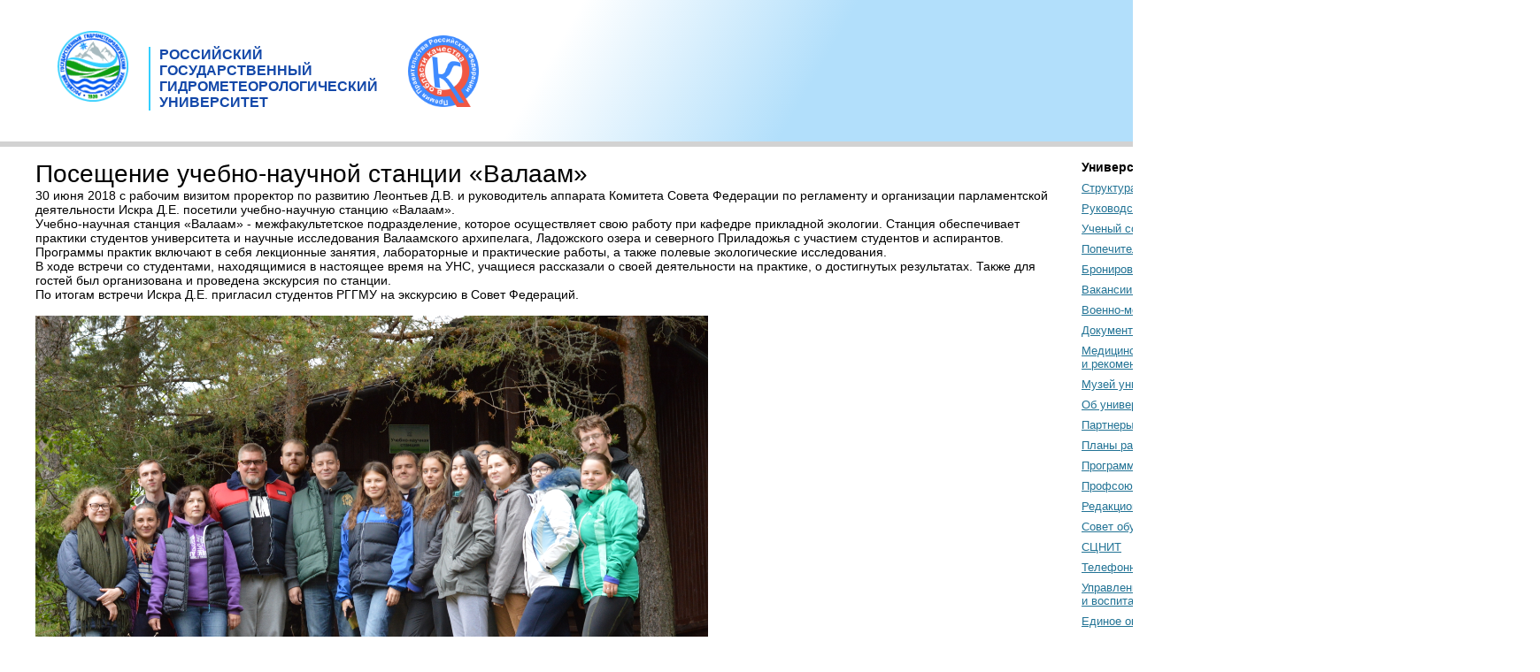

--- FILE ---
content_type: text/html; charset=UTF-8
request_url: https://www.rshu.ru/2907
body_size: 8453
content:

<html>
  <head>
    <title>РГГМУ | События</title>
	<meta name="description" content="" />
		    <link rel="stylesheet" type="text/css" href="/style/newrshu_v4-8.css?9" />
	    <link rel="stylesheet" type="text/css" href="/style/weather_v4-7.css" />
    <!-- <link rel="stylesheet" type="text/css" href="/style/guestbook.css" /> -->
    <link rel="icon" href="/favicon.ico" type="image/x-icon">
    <link rel="shortcut icon" href="/favicon.ico" type="image/x-icon">

    <link rel="stylesheet" type="text/css" href="/style/slick.css"/>
    <link rel="stylesheet" type="text/css" href="/style/slick-theme.css"/>
    
    <link rel="alternate" href="/rss.xml" type="application/rss+xml" title="Новости РГГМУ">
   <script type="text/javascript" src="/scripts/placeholder.js"></script>
   <script type="text/javascript" src="/scripts/jquery-1.11.3.min.js"></script>
  <script type="text/javascript" src="/scripts/jquery-migrate-1.2.1.min.js"></script>
   <script type="text/javascript" src="/scripts/slick.min.js"></script>
   <meta http-equiv="content-type" content="text/html; charset=utf-8" />



<!-- Yandex.Metrika counter -->
<script type="text/javascript" >
   (function(m,e,t,r,i,k,a){m[i]=m[i]||function(){(m[i].a=m[i].a||[]).push(arguments)};
   m[i].l=1*new Date();k=e.createElement(t),a=e.getElementsByTagName(t)[0],k.async=1,k.src=r,a.parentNode.insertBefore(k,a)})
   (window, document, "script", "https://mc.yandex.ru/metrika/tag.js", "ym");

   ym(52594351, "init", {
        id:52594351,
        clickmap:true,
        trackLinks:true,
        accurateTrackBounce:true
   });
</script>
<noscript><div><img src="https://mc.yandex.ru/watch/52594351" style="position:absolute; left:-9999px;" alt="" /></div></noscript>


  </head>

  <body topmargin="0" leftmargin="0" rightmargin="0" bottommargin="0" marginwidth="0" marginheight="0">

<!-- YaMetrics begin -->
<script type="text/javascript"><!--
var ya_cid=155492;
//--></script>
<script src="https://bs.yandex.ru/resource/watch.js" type="text/javascript"></script>
<noscript><div style="display: inline;"><img src="https://bs.yandex.ru/watch/155492" width="1" height="1" alt=""></div></noscript>
<!-- YaMetrics end -->
<!-- Top.Mail.Ru counter -->
<script type="text/javascript">
var _tmr = window._tmr || (window._tmr = []);
_tmr.push({id: "3485466", type: "pageView", start: (new Date()).getTime()});
(function (d, w, id) {
  if (d.getElementById(id)) return;
  var ts = d.createElement("script"); ts.type = "text/javascript"; ts.async = true; ts.id = id;
  ts.src = "https://top-fwz1.mail.ru/js/code.js";
  var f = function () {var s = d.getElementsByTagName("script")[0]; s.parentNode.insertBefore(ts, s);};
  if (w.opera == "[object Opera]") { d.addEventListener("DOMContentLoaded", f, false); } else { f(); }
})(document, window, "tmr-code");
</script>
<noscript><div><img src="https://top-fwz1.mail.ru/counter?id=3485466;js=na" style="position:absolute;left:-9999px;" alt="Top.Mail.Ru" /></div></noscript>
<!-- /Top.Mail.Ru counter -->
<div class="tmp_main">
  <div class="tmp_title">
  <div class="tmp_logo"><a href="/" class="title" title="На главную"><img src="/template/images/new_logo_90.png" width="80px" border="0" align="left" alt="Логотип РГГМУ"></a></div>
    <div class="tmp_text"><a href="/" class="title" title="На главную">РОССИЙСКИЙ<br>ГОСУДАРСТВЕННЫЙ<br>ГИДРОМЕТЕОРОЛОГИЧЕСКИЙ<br>УНИВЕРСИТЕТ</a></div>
    <div class="tmp_logo_kach"><a href="http://government.ru/news/48547/"><img src="/template/images/kachestvo.png" width="80px" border="0" align="left" alt="Логотип качество"></a></div>    </div>
  <div class="tmp_local">
    <div class="tmp_local-panel"></div>
              </div>
  <div class="tmp_panel">
     <!--  <button onclick="document.cookie = 'design=1';location.reload();">Новый дизайн</button> -->
    <div class="tmp_top-panel">
    <div class="tmp_map"><a href="/sitemap/">Карта сайта</a></div>
    <div class="tmp_glasses" itemprop="copy"><a href="http://care.rshu.ru" title="Версия для слабовидящих"><img src="/template/images/glasses.png" alt=""></a></div>
    <div class="tmp_translate"><a href="/"><strong>РУС</strong></a>&nbsp;&nbsp;|&nbsp;&nbsp;<a href="/eng/"><strong>EN</strong></a></div>
      </div>
    <div class="tmp_bottom-panel">
    <div class="tmp_weather">Сегодня 23 января, пятница<br>
Санкт-Петербург <span style="font-size: 16px;font-weight: bold;">&minus;10&deg;C</span></div>
    <div class="tmp_mail"><a href="https://pochta.rshu.ru/" title="Вход на почтовый сервер РГГМУ" ><img src="/template/images/mail.png" alt=""></a><a href="https://pochta.rshu.ru/" title="Вход на почтовый сервер РГГМУ" ><div class="email_yellow">Почта</div></a></div>
    </div>
    </div>
   </div>


    <table cellpadding="0" cellspacing="0" id="verstka" border="0">
      <tr>
       
      </tr>
      <tr>
        <td id="ve_3">
        <h1>Посещение учебно-научной станции «Валаам»</h1>30 июня 2018 с рабочим визитом проректор по развитию Леонтьев Д.В. и руководитель аппарата Комитета Совета Федерации по регламенту и организации парламентской деятельности Искра Д.Е. посетили учебно-научную станцию «Валаам».<br />Учебно-научная станция «Валаам» - межфакультетское подразделение, которое осуществляет свою работу при кафедре прикладной экологии. Станция обеспечивает практики студентов университета и научные исследования Валаамского архипелага, Ладожского озера и северного Приладожья с участием студентов и аспирантов. Программы практик включают в себя лекционные занятия, лабораторные и практические работы, а также полевые экологические исследования.<br />В ходе встречи со студентами, находящимися в настоящее время на УНС, учащиеся рассказали о своей деятельности на практике, о достигнутых результатах. Также для гостей был организована и проведена экскурсия по станции.<br />По итогам встречи Искра Д.Е. пригласил студентов РГГМУ на экскурсию в Совет Федераций.<br><br><img src="/news/files/2907/DSC_0066.JPG" style="width: 100%; max-width: 760px;" /><br><br><img src="/news/files/2907/IMG-20180702-WA0000.jpg" style="width: 100%; max-width: 760px;" /><br><br><img src="/news/files/2907/IMG-20180702-WA0001.jpg" style="width: 100%; max-width: 760px;" /><br><br>	<br /><br /><br /><div style="border-top: 1px solid #dadada; width: 100%; padding: 8px 0 0 0; text-align: left;">
	<span class="gr"><i>Новость от 4 июля 2018</i></span></div>
	
        </td>
        <td id="ve_5">
<table id="menu" cellpadding="0" cellspacing="0" border="0">


        <tr>
            <td class="menu_cell" style="padding-bottom: 0px; width: 210px; margin-right: 10px;">
                <table cellpadding="0" cellspacing="0" border="0" style="width: 210px; margin-right: 10px; border: 0px solid red;"><tbody>
                    <tr><td> <div class='mnu_title'>Университет:</div></td><tr><tr>
                            <td class="mnu"><a href=/sveden/struct/ class="mnu_item" target=>Структура</a></td>
                            </tr>
                            <tr>
                            <td class="mnu"><a href=/university/directions/ class="mnu_item" target=>Руководство</a></td>
                            </tr>
                            <tr>
                            <td class="mnu"><a href=/university/councils/ class="mnu_item" target=>Ученый совет</a></td>
                            </tr>
                            <tr>
                            <td class="mnu"><a href=/university/trustees/ class="mnu_item" target=>Попечительский совет</a></td>
                            </tr>
                            <tr>
                            <td class="mnu"><a href=/university/hall/ class="mnu_item" target=>Бронирование актовых залов</a></td>
                            </tr>
                            <tr>
                            <td class="mnu"><a href=/vacancy/ class="mnu_item" target=>Вакансии и выборы</a></td>
                            </tr>
                            <tr>
                            <td class="mnu"><a href=/university/vmo/ class="mnu_item" target=>Военно-мобилизационный отдел</a></td>
                            </tr>
                            <tr>
                            <td class="mnu"><a href=/university/documents/ class="mnu_item" target=>Документы и реквизиты</a></td>
                            </tr>
                            <tr>
                            <td class="mnu"><a href=/2805 class="mnu_item" target=>Медицинское сопровождение<br> и рекомендации</a></td>
                            </tr>
                            <tr>
                            <td class="mnu"><a href=/university/museum/arctic class="mnu_item" target=>Музей университета</a></td>
                            </tr>
                            <tr>
                            <td class="mnu"><a href=/university/history/ class="mnu_item" target=>Об университете</a></td>
                            </tr>
                            <tr>
                            <td class="mnu"><a href=/university/ass/ class="mnu_item" target=>Партнеры</a></td>
                            </tr>
                            <tr>
                            <td class="mnu"><a href=/university/plan/ class="mnu_item" target=>Планы работы университета</a></td>
                            </tr>
                            <tr>
                            <td class="mnu"><a href=/university/development_plan/ class="mnu_item" target=>Программа развития РГГМУ</a></td>
                            </tr>
                            <tr>
                            <td class="mnu"><a href=/university/profkom/ class="mnu_item" target=>Профсоюзы работников</a></td>
                            </tr>
                            <tr>
                            <td class="mnu"><a href=/university/rio/ class="mnu_item" target=>Редакционно-издательский отдел</a></td>
                            </tr>
                            <tr>
                            <td class="mnu"><a href=/university/so/ class="mnu_item" target=>Cовет обучающихся</a></td>
                            </tr>
                            <tr>
                            <td class="mnu"><a href=/cnit/ class="mnu_item" target=>СЦНИТ</a></td>
                            </tr>
                            <tr>
                            <td class="mnu"><a href=/files/spravochnik.pdf class="mnu_item" target=>Телефонный справочник</a></td>
                            </tr>
                            <tr>
                            <td class="mnu"><a href=/education/vosp/ class="mnu_item" target=>Управление по внеучебной<br />и воспитательной работе</a></td>
                            </tr>
                            <tr>
                            <td class="mnu"><a href=/university/singl_window/ class="mnu_item" target=>Единое окно</a></td>
                            </tr>
                            <tr>
                            <td class="mnu"><a href=/university/expert/ class="mnu_item" target=>Экспертиза материалов</a></td>
                            </tr>
                            <tr>
                            <td class="mnu"><a href=/university/contacts/ class="mnu_item" target=>Контакты</a></td>
                            </tr>
                            <tr>
                            <td class="mnu"><a href=http://dovus.rshu.ru/content/cszm/graduate/ class="mnu_item" target=>Отзывы выпускников</a></td>
                            </tr>
                            <tr>
                            <td class="mnu"><a href=/faq/ class="mnu_item" target=>Часто задаваемые вопросы</a></td>
                            </tr>
                            <tr><td class="mnu"><br><br></td></tr><tr><td> <div class='mnu_title'>Образование:</div></td><tr><tr>
                            <td class="mnu"><a href=http://dovus.rshu.ru/content/student/money class="mnu_item" target=>Платное обучение</a></td>
                            </tr>
                            <tr>
                            <td class="mnu"><a href=/university/postgrad/ class="mnu_item" target=>Аспирантура</a></td>
                            </tr>
                            <tr>
                            <td class="mnu"><a href=https://ino.rshu.ru/ class="mnu_item" target=>Дополнительное образование<br> и профессиональное обучение</a></td>
                            </tr>
                            <tr>
                            <td class="mnu"><a href=http://vuc.rshu.ru class="mnu_item" target=>Военный учебный центр</a></td>
                            </tr>
                            <tr>
                            <td class="mnu"><a href=/university/education/social/ class="mnu_item" target=>Социальное обеспечение</a></td>
                            </tr>
                            <tr>
                            <td class="mnu"><a href=/sveden/objects/ class="mnu_item" target=>Доступная среда</a></td>
                            </tr>
                            <tr>
                            <td class="mnu"><a href=/university/education/work/ class="mnu_item" target=>Трудоустройство</a></td>
                            </tr>
                            <tr>
                            <td class="mnu"><a href=http://quality.rshu.ru/ class="mnu_item" target=>Центр качества</a></td>
                            </tr>
                            <tr>
                            <td class="mnu"><a href=http://lib.rshu.ru/ class="mnu_item" target=>Библиотека</a></td>
                            </tr>
                            <tr>
                            <td class="mnu"><a href=http://valaam.rshu.ru/ class="mnu_item" target=>Учебно-научная станция &laquo;Валаам&raquo;</a></td>
                            </tr>
                            <tr>
                            <td class="mnu"><a href=http://umo.rshu.ru/ class="mnu_item" target=>УМО по ГМ</a></td>
                            </tr>
                            <tr>
                            <td class="mnu"><a href=/university/stud/ class="mnu_item" target=>Студентам</a></td>
                            </tr>
                            <tr>
                            <td class="mnu"><a href=/university/distant/ class="mnu_item" target=>ЭИОС</a></td>
                            </tr>
                            <tr><td class="mnu"><br><br></td></tr><tr><td> <div class='mnu_title'>Наука:</div></td><tr><tr>
                            <td class="mnu"><a href=/university/science/documents/ class="mnu_item" target=>Документы</a></td>
                            </tr>
                            <tr>
                            <td class="mnu"><a href=/university/science/struct/ class="mnu_item" target=>Cтруктура научного блока</a></td>
                            </tr>
                            <tr>
                            <td class="mnu"><a href=/university/science/projects/ class="mnu_item" target=>Научные направления</a></td>
                            </tr>
                            <tr>
                            <td class="mnu"><a href=/university/science/researches/ class="mnu_item" target=>Научные исследования</a></td>
                            </tr>
                            <tr>
                            <td class="mnu"><a href=/university/science/patent/ class="mnu_item" target=>Патентная деятельность</a></td>
                            </tr>
                            <tr>
                            <td class="mnu"><a href=/university/science/expedition/ class="mnu_item" target=>Экспедиции</a></td>
                            </tr>
                            <tr>
                            <td class="mnu"><a href=/university/dissertations/ class="mnu_item" target=>Диссертационные советы</a></td>
                            </tr>
                            <tr>
                            <td class="mnu"><a href=/university/science/contests/ class="mnu_item" target=>Конкурсы и гранты</a></td>
                            </tr>
                            <tr>
                            <td class="mnu"><a href=/university/science/conferences/ class="mnu_item" target=>Конференции</a></td>
                            </tr>
                            <tr>
                            <td class="mnu"><a href=http://notes.rshu.ru/ class="mnu_item" target=>«Журнал «Гидрометеорология<br> и экология»<br>(«Ученые<br>
записки РГГМУ»)»</a></td>
                            </tr>
                            <tr>
                            <td class="mnu"><a href=/university/consortium/ class="mnu_item" target=>Консорциум «Мировое <br>историко-культурное<br> наследие Арктики»</a></td>
                            </tr>
                            <tr>
                            <td class="mnu"><a href=http://aqua-thesaurus-rshu.ru/ class="mnu_item" target=>«Реки, озера и моря<br> северо-запада России в<br> географической терминологии и<br> лексике русских говоров»</a></td>
                            </tr>
                            <tr>
                            <td class="mnu"><a href=http://www.rshu.ru/student_scientific_society/ class="mnu_item" target=>Студенческое научное общество</a></td>
                            </tr>
                            <tr><td class="mnu"><br><br></td></tr><tr><td> <div class='mnu_title'>Международная деятельность:</div></td><tr><tr>
                            <td class="mnu"><a href=/university/international/ class="mnu_item" target=>О направлении</a></td>
                            </tr>
                            <tr>
                            <td class="mnu"><a href=https://imo.rshu.ru/ class="mnu_item" target=>Поступление<br />иностранных граждан</a></td>
                            </tr>
                            <tr><td class="mnu"><br><br></td></tr><tr><td> <div class='mnu_title'>Научные проекты:</div></td><tr><tr>
                            <td class="mnu"><a href=http://solab.rshu.ru/ class="mnu_item" target=>Лаборатория спутниковой<br />океанографии</a></td>
                            </tr>
                            <tr>
                            <td class="mnu"><a href=https://lima.rshu.ru/ class="mnu_item" target=>«Лаборатория моделирования<br> средней и верхней<br> атмосферы (LIMA)»</a></td>
                            </tr>
                            <tr>
                            <td class="mnu"><a href=https://rshu.ru/ class="mnu_item" target=>ПластикЛаб</a></td>
                            </tr>
                            <tr>
                            <td class="mnu"><a href=http://ige.rshu.ru/ class="mnu_item" target=>«Институт геоэкологического<br>инжиниринга РГГМУ»</a></td>
                            </tr>
                            <tr>
                            <td class="mnu"><a href=https://www.rshu.ru/university/ecolab/ class="mnu_item" target=>Эколого-аналитическая<br>лаборатория РГГМУ</a></td>
                            </tr>
                            <tr>
                            <td class="mnu"><a href=http://valaam.rshu.ru/ class="mnu_item" target=>Учебно-научная станция &laquo;Валаам&raquo;</a></td>
                            </tr>
                            <tr>
                            <td class="mnu"><a href=/bfu/ class="mnu_item" target=>Балтийский плавучий<br /> университет (БПУ)</a></td>
                            </tr>
                            <tr>
                            <td class="mnu"><a href=/university/arctic class="mnu_item" target=>	Арктические проекты</a></td>
                            </tr>
                            <tr>
                            <td class="mnu"><a href=http://siows.solab.rshu.ru/ class="mnu_item" target=>Арктический портал<br>«SIOWS»</a></td>
                            </tr>
                            <tr>
                            <td class="mnu"><a href=http://fip.rshu.ru/ class="mnu_item" target=>ФИП «Гидромет»</a></td>
                            </tr>
                            <tr><td class="mnu"><br><br></td></tr>                    </tbody>
                </table>

            </td>
            <td class="menu_cell" colspan="2"><script type="text/javascript">
function ToggleHelp()
{
var Help = document.getElementById ('Help');
var Help2 = document.getElementById ('Help2');
var Text = document.getElementById ('Text');
if (Help) {

  if(Help.style.display == 'none') {
    Help.style.display = "block";
    Help2.style.display = "none";
    Text.innerHTML = 'многолетние данные';
  } else {
    Help.style.display = "none";
    Help2.style.display = "block"; 
    Text.innerHTML = 'прогноз';
  }

}
}

</script>

<!--[if lt IE 7]>
<style type="text/css">table.graytable {background-image: url('/img/trans.gif');}
</style>
<![endif]-->


<div class="mnu_title" style="margin: 0 0 10px 10px;"><b>Погода в Санкт-Петербурге:<!--  и прогнозы: --></b></div>




<table class="graytable" cellpadding="0" cellspacing="0" border="0" >
  <tr>
    <td class="corn1"><img src="/img/corn1.gif" /></td>
    <td>&nbsp;</td>
  </tr>
  <tr>
<td>&nbsp;</td>


    <td align=left valign=top style="padding: 0; line-height: 18px;">
<!-- <b>Погода в Санкт-Петербурге:</b> -->
Температура:&nbsp;&minus;10&deg;C<br />
Давление:&nbsp;1026 гПа (770 мм рт.ст.)<br />
Облачность:&nbsp;6&mdash;9 баллов<br />
Ветер:&nbsp;В (100&deg;), 3 м/c<br />
Видимость:&nbsp;9000 м<br />


Данные радара:

<div style="height: 136px; width: 136px; border: 0px solid red; background-image: url('https://weather.rshu.ru/radar/radar_cover.php'); background-position: center; background-repeat: no-repeat; margin: 10px 0 10px 50px;"><a href="https://weather.rshu.ru/radar/" title="Посмотреть данные радара"><img src="https://weather.rshu.ru/radar/radar_hole.png" alt="Данные радара" border="0"></a></div>



<div style="border: 0px solid red;">

<div class="help2" id="Help2">
<div><b>Многолетние данные</div><div style="margin-top: -5px;">по температуре на 23.01:</b></div>
<div style="margin-top: 8px;">
  Минимум: &minus;22,0&deg;C (в 1942)<br />
  Максимум: +3,0&deg;C (в 1894)<br />
  Среднее за 120 лет: &minus;7,2&deg;C</div>


<br />
</div>

</div>

<!-- <script type="text/javascript">
var Help2 = document.getElementById ('Help2');
if (Help2) Help2.style.display = 'none';
</script> -->

<!-- Показать <span onclick="ToggleHelp()" id="Text" class="help" >многолетние данные</span></br /><br />

         -->
<a href="https://weather.rshu.ru" style="margin: 0 0 0 0;" target=_blank><!-- Прогноз погоды -->Погода в Санкт-Петербурге</a><img src="/img/nw.gif" align=absmiddle>

    </td>


  </tr>
  <tr>
    <td class="corn3"><img src="/img/corn3.gif" /></td>
    <td>
&nbsp;
    </td>
  </tr>
</table>
<br />


			<!-- <div style="padding-bottom: 6px;"><a target=_blank><img src="/img/HotLine.gif"></a></div> -->

			<div style="padding-bottom: 6px;"><a target=_blank href="https://www.gosuslugi.ru/vuzonline"><img src="/img/gos_logo.jpg"></a></div>
			
			<div style="padding-bottom: 6px;"><a target=_blank href="https://imo.rshu.ru"><img src="/img/int_rel.gif"></a></div>
			

			<!-- <div style="padding-bottom: 6px;"><a href="/pobeda75" target=_blank><img src="/img/pobeda75.gif"></a></div> -->

			
			<div style="padding-bottom: 6px;"><a href="https://moodle.rshu.ru" target=_blank><img src="/img/moodle.gif"></a></div>

			<div style="padding-bottom: 6px;"><a href="https://lk.rshu.ru" target=_blank><img src="/img/lk.gif"></a></div>


			 <div style="padding-bottom: 6px;"><a href="https://priem.rshu.ru" target=_blank><img src="/img/abit.gif"></a></div>

			

			<div style="padding-bottom: 6px;"><a href="/feedback_obr/"><img src="/img/obrashenie.png"></a></div>

			<div class="right_orange_head">
				<a href="/sveden/" style="font-size: 16px; color: #fff;">Сведения об&nbsp;образовательной <br>организации</a><br />
			</div>


			<div class="right_yellow_item">
				<a href="/sveden/corruption/" style="font-size: 14px; color: #fff;">Противодействие коррупции</a><br />
			</div>


			<div class="right_yellow_item">
				<a href="/sveden/antiterror/" style="font-size: 14px; color: #fff;">Противодействие терроризму</a><br />
			</div>
				<div class="right_yellow_item">
				<a href="/sveden/go/" style="font-size: 14px; color: #fff;">Уголок гражданской обороны</a><br />
			</div>

			<div class="right_yellow_item">
				<a href="/sveden/corruption/dohody/" style="font-size: 14px; color: #fff;">Сведения о доходах</a><br />
			</div>


			<div class="right_yellow_item">
				<a href="/university/samo/" style="font-size: 14px; color: #fff;">Отчет о самообследовании</a><br />
			</div>

			<br />
<!--
<div style="padding: 6px 0 6px 6px; ">
<a href="/university/capacity4msp/"><img src="/img/capacity4msp.png" width="64px" align="left" border="0" ></a><br /><a href="/university/capacity4msp/" >Проект INTERREG Capacity4MSP</a><br /><br />
			</div>	
<div style="padding: 6px 0 6px 6px; ">
<a href="/student_scientific_society/"><img src="/student_scientific_society/sno1.png" height="64px" align="left" border="0" ></a><br /><a href="/student_scientific_society/">Студенческое научное<br>общество</a><br /><br />
			</div>		-->
<div style="padding: 6px 0 6px 6px; ">
<a href="http://endowmet.rshu.ru/"><img src="/img/endowmet.jpg" width="64px" align="left" border="0" ></a><br /><a href="http://endowmet.rshu.ru/" >Фонд целевого капитала<br>РГГМУ "ЭндауМет"</a><br /><br />
			</div>		

<!-- <a href="/levkarlin/" target=_blank><img src="/img/levkarlin.jpg" border="0" width="60" align="left" style="margin: 0 4px 0 4px;"></a><br />
<a href="/levkarlin/" style="color: #00cf27;">Лев Карлин</a><br />
Страница памяти<br /> -->
</span>

<br /><br /><br />

<table style="margin: 70px 0 0 10px;width: 210px; ">
	<tr >
		<td class="mnu">
			<div class="mnu_title">Периодические издания РГГМУ:</div>
		</td>
	</tr>
	<tr >
		<td class="mnu">
			<a href="/university/periodicals/vestnik/" class="mnu_item">Вестник Гидромета</a><br>
		</td>
	</tr>
	<tr >
		<td class="mnu">
			<a href="/university/periodicals/boreal/" class="mnu_item">Бореальная зона</a><br>
		</td>
	</tr>
    <tr>
    </tr>
    <tr>
        <td class="mnu"  >


            <div style=" font-size: 24px; font-weight: bold;" title="Используемый хэш-тег" class="mnu_item">#РГГМУ #RSHU</div>



        </td>

    </tr>

</table>

</table>
		<!------ВРЕМЕННЫЙ БАННЕР------><a href="http://www.festivalnauki.ru/" target=_blank><img src="/img/240x200_fest15_A.gif"></a>
		</td>
      </tr>
      <tr>
        <td colspan="2"><table cellspacing="0" cellpadding="0" width="100%"  height="190" style="font-family: Arial; font-size: 13px; margin-top: 40px; margin-bottom: 60px;" border="0">
   <tr>
<td align=center valign=top style="padding-top: 30px;">

<table cellspacing="0" cellpadding="0" style="font-family: Arial; font-size: 13px;" border="0" width="100%">

  <tr>
  <td width="15%" align=center valign=middle rowspan="2"><img src="/img/rst.jpg" border="0" alt="Сертификат качества" title="Сертификат качества"></td>
  
  <td width="15%" align=center valign=top rowspan="2"><a href="/university/history/magnacharta/"><img src="/img/rshu_podpisant_magnacharta.gif" border="0" alt="RSHU signatory of The Magna
Charta Universitatum" title="RSHU signatory of The Magna Charta Universitatum"></a></td>

<td width="15%" align=center  rowspan="2" style="vertical-align: bottom;"><a href="/university/capacity4msp/" ><img src="/img/capacity4msp.png" border="0" height="100px" width="100px"></a></td>

<td width="5%" align=center  rowspan="2" style="vertical-align: bottom;"></td>





    <td  align=center valign=bottom width="210" height="145" rowspan="2"><img src="/img/rshu_pick.gif" border="0" alt="Университет РГГМУ" title="Гидрометеорологический университет">
    </td>
  <td width="50%" style="padding-top: 12px;" align=left valign=top colspan="2">
Адрес: Санкт-Петербург, Воронежская улица, 79<br /><a href="https://yandex.ru/maps/-/CCQxbIFU2B" class="contentlink" target=_blank>Посмотреть на&nbsp;карте<img src="/img/yakarto.gif" border="0" align=absmiddle></a>
&nbsp;
  </td>
</tr>
<tr><td  align="center" valign="top" style="padding: 0 0 0 0;"><a href="https://minobrnauki.gov.ru" >


	 <img src="/img/moivo.jpg" style="width:350px;"  alt="МИНИСТЕРСТВО НАУКИ И ВЫСШЕГО ОБРАЗОВАНИЯ
РОССИЙСКОЙ ФЕДЕРАЦИИ" border="0" /></a>

</td>

<td height="80" align="center" valign="top" style="padding: 25px 0 0 0;"><a href="https://www.yandex.ru/cy?base=0&amp;host=rshu.ru"><img src="https://www.yandex.ru/cycounter?rshu.ru" width="88" height="31" alt="Яндекс цитирования" border="0" /></td>
</tr>
  <tr>
  <td colspan="7" class="footer_soc">
    <br />
    <div id="soc_links">
      <div><a id="vk_button" href="https://vk.com/rshu_official" target="_blank"> </a></div>
      <div><a id="odn_button" href="https://ok.ru/group/70000001723426" target="_blank"> </a></div>
      <div><a id="rutube_button" href="https://rutube.ru/channel/25396735/" target="_blank"> </a></div>
      <div><a id="telegram_button" href="https://t.me/gidro_met" target="_blank"> </a></div>
    </div>
    <br />
  </td>
  </tr>
  <tr>
    <td align=center colspan="7">&copy; 1997&mdash;2026  <a href="http://www.rshu.ru/" style="text-decoration: none; color: #000;">Российский государственный гидрометеорологический университет</a><br /></td>
  </tr>
</table>

Сайт разработан в&nbsp;СЦНИТ &laquo;<!-- <a href="http://www.infohydromet.ru" class="contentlink" >-->ИнфоГидромет<!--</a> -->&raquo; (v 4.8)<br />
<br />

<!--LiveInternet counter--><script type="text/javascript"><!--
document.write("<a href='http://www.liveinternet.ru/click' "+
"target=_blank><img src='https://counter.yadro.ru/hit?t26.1;r"+
escape(document.referrer)+((typeof(screen)=="undefined")?"":
";s"+screen.width+"*"+screen.height+"*"+(screen.colorDepth?
screen.colorDepth:screen.pixelDepth))+";u"+escape(document.URL)+
";"+Math.random()+
"' alt='' title='LiveInternet: показано число посетителей за"+
" сегодня' "+
"border=0 width=88 height=15><\/a>")//--></script>
<!--/LiveInternet--><br />
 <span id="sputnik-informer"></span>


<script src="https://www.google-analytics.com/urchin.js" type="text/javascript">
</script>
<script type="text/javascript">
_uacct = "UA-4861731-1";
urchinTracker();
</script>

</tr>
</table>
</td>
      </tr>
    </table>





 <!-- Start  Счетчик Спутник-->
<script type="text/javascript">
       (function(d, t, p) {
           var j = d.createElement(t); j.async = true; j.type = "text/javascript";
           j.src = ("https:" == p ? "https:" : "http:") + "//stat.sputnik.ru/cnt.js";
           var s = d.getElementsByTagName(t)[0]; s.parentNode.insertBefore(j, s);
       })(document, "script", document.location.protocol);
    </script>
<!-- End -->
  </body>
</html>
